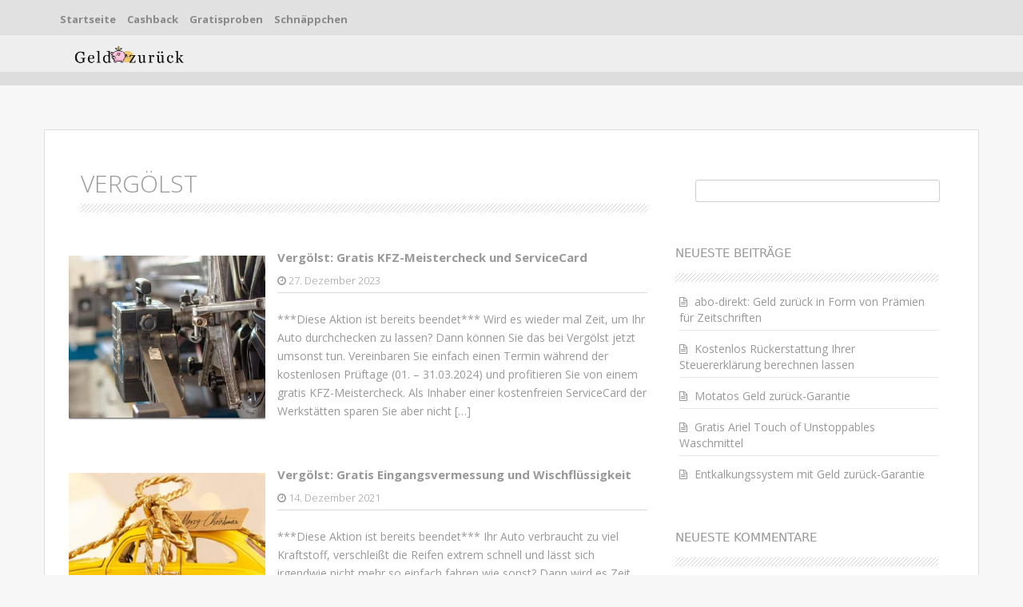

--- FILE ---
content_type: text/html; charset=UTF-8
request_url: https://geld-zurueck.de/tag/vergoelst/
body_size: 7963
content:
<!DOCTYPE html>
<html dir="ltr" lang="de" prefix="og: https://ogp.me/ns#">
<head>
    <meta charset="UTF-8">
    <meta name="viewport" content="width=device-width, initial-scale=1">
    <link rel="profile" href="https://gmpg.org/xfn/11">
    <link rel="pingback" href="https://geld-zurueck.de/xmlrpc.php">

    <title>Vergölst | Geld Zurück</title>
	<style>img:is([sizes="auto" i], [sizes^="auto," i]) { contain-intrinsic-size: 3000px 1500px }</style>
	
		<!-- All in One SEO 4.7.5 - aioseo.com -->
		<meta name="robots" content="max-image-preview:large" />
		<link rel="canonical" href="https://geld-zurueck.de/tag/vergoelst/" />
		<meta name="generator" content="All in One SEO (AIOSEO) 4.7.5" />
		<meta name="google" content="nositelinkssearchbox" />
		<script type="application/ld+json" class="aioseo-schema">
			{"@context":"https:\/\/schema.org","@graph":[{"@type":"BreadcrumbList","@id":"https:\/\/geld-zurueck.de\/tag\/vergoelst\/#breadcrumblist","itemListElement":[{"@type":"ListItem","@id":"https:\/\/geld-zurueck.de\/#listItem","position":1,"name":"Zu Hause","item":"https:\/\/geld-zurueck.de\/","nextItem":"https:\/\/geld-zurueck.de\/tag\/vergoelst\/#listItem"},{"@type":"ListItem","@id":"https:\/\/geld-zurueck.de\/tag\/vergoelst\/#listItem","position":2,"name":"Verg\u00f6lst","previousItem":"https:\/\/geld-zurueck.de\/#listItem"}]},{"@type":"CollectionPage","@id":"https:\/\/geld-zurueck.de\/tag\/vergoelst\/#collectionpage","url":"https:\/\/geld-zurueck.de\/tag\/vergoelst\/","name":"Verg\u00f6lst | Geld Zur\u00fcck","inLanguage":"de-DE","isPartOf":{"@id":"https:\/\/geld-zurueck.de\/#website"},"breadcrumb":{"@id":"https:\/\/geld-zurueck.de\/tag\/vergoelst\/#breadcrumblist"}},{"@type":"Organization","@id":"https:\/\/geld-zurueck.de\/#organization","name":"Geld Zur\u00fcck","description":"Cashback Angebote","url":"https:\/\/geld-zurueck.de\/","logo":{"@type":"ImageObject","url":"https:\/\/geld-zurueck.de\/wp-content\/uploads\/2019\/07\/cropped-GeldZur\u00fcckBlank-2.png","@id":"https:\/\/geld-zurueck.de\/tag\/vergoelst\/#organizationLogo","width":1920,"height":398},"image":{"@id":"https:\/\/geld-zurueck.de\/tag\/vergoelst\/#organizationLogo"}},{"@type":"WebSite","@id":"https:\/\/geld-zurueck.de\/#website","url":"https:\/\/geld-zurueck.de\/","name":"Geld Zur\u00fcck","description":"Cashback Angebote","inLanguage":"de-DE","publisher":{"@id":"https:\/\/geld-zurueck.de\/#organization"}}]}
		</script>
		<!-- All in One SEO -->

<link rel='dns-prefetch' href='//fonts.googleapis.com' />
<link rel="alternate" type="application/rss+xml" title="Geld Zurück &raquo; Feed" href="https://geld-zurueck.de/feed/" />
<link rel="alternate" type="application/rss+xml" title="Geld Zurück &raquo; Kommentar-Feed" href="https://geld-zurueck.de/comments/feed/" />
<link rel="alternate" type="application/rss+xml" title="Geld Zurück &raquo; Vergölst Schlagwort-Feed" href="https://geld-zurueck.de/tag/vergoelst/feed/" />
<script type="text/javascript">
/* <![CDATA[ */
window._wpemojiSettings = {"baseUrl":"https:\/\/s.w.org\/images\/core\/emoji\/15.0.3\/72x72\/","ext":".png","svgUrl":"https:\/\/s.w.org\/images\/core\/emoji\/15.0.3\/svg\/","svgExt":".svg","source":{"concatemoji":"https:\/\/geld-zurueck.de\/wp-includes\/js\/wp-emoji-release.min.js?ver=6.7.4"}};
/*! This file is auto-generated */
!function(i,n){var o,s,e;function c(e){try{var t={supportTests:e,timestamp:(new Date).valueOf()};sessionStorage.setItem(o,JSON.stringify(t))}catch(e){}}function p(e,t,n){e.clearRect(0,0,e.canvas.width,e.canvas.height),e.fillText(t,0,0);var t=new Uint32Array(e.getImageData(0,0,e.canvas.width,e.canvas.height).data),r=(e.clearRect(0,0,e.canvas.width,e.canvas.height),e.fillText(n,0,0),new Uint32Array(e.getImageData(0,0,e.canvas.width,e.canvas.height).data));return t.every(function(e,t){return e===r[t]})}function u(e,t,n){switch(t){case"flag":return n(e,"\ud83c\udff3\ufe0f\u200d\u26a7\ufe0f","\ud83c\udff3\ufe0f\u200b\u26a7\ufe0f")?!1:!n(e,"\ud83c\uddfa\ud83c\uddf3","\ud83c\uddfa\u200b\ud83c\uddf3")&&!n(e,"\ud83c\udff4\udb40\udc67\udb40\udc62\udb40\udc65\udb40\udc6e\udb40\udc67\udb40\udc7f","\ud83c\udff4\u200b\udb40\udc67\u200b\udb40\udc62\u200b\udb40\udc65\u200b\udb40\udc6e\u200b\udb40\udc67\u200b\udb40\udc7f");case"emoji":return!n(e,"\ud83d\udc26\u200d\u2b1b","\ud83d\udc26\u200b\u2b1b")}return!1}function f(e,t,n){var r="undefined"!=typeof WorkerGlobalScope&&self instanceof WorkerGlobalScope?new OffscreenCanvas(300,150):i.createElement("canvas"),a=r.getContext("2d",{willReadFrequently:!0}),o=(a.textBaseline="top",a.font="600 32px Arial",{});return e.forEach(function(e){o[e]=t(a,e,n)}),o}function t(e){var t=i.createElement("script");t.src=e,t.defer=!0,i.head.appendChild(t)}"undefined"!=typeof Promise&&(o="wpEmojiSettingsSupports",s=["flag","emoji"],n.supports={everything:!0,everythingExceptFlag:!0},e=new Promise(function(e){i.addEventListener("DOMContentLoaded",e,{once:!0})}),new Promise(function(t){var n=function(){try{var e=JSON.parse(sessionStorage.getItem(o));if("object"==typeof e&&"number"==typeof e.timestamp&&(new Date).valueOf()<e.timestamp+604800&&"object"==typeof e.supportTests)return e.supportTests}catch(e){}return null}();if(!n){if("undefined"!=typeof Worker&&"undefined"!=typeof OffscreenCanvas&&"undefined"!=typeof URL&&URL.createObjectURL&&"undefined"!=typeof Blob)try{var e="postMessage("+f.toString()+"("+[JSON.stringify(s),u.toString(),p.toString()].join(",")+"));",r=new Blob([e],{type:"text/javascript"}),a=new Worker(URL.createObjectURL(r),{name:"wpTestEmojiSupports"});return void(a.onmessage=function(e){c(n=e.data),a.terminate(),t(n)})}catch(e){}c(n=f(s,u,p))}t(n)}).then(function(e){for(var t in e)n.supports[t]=e[t],n.supports.everything=n.supports.everything&&n.supports[t],"flag"!==t&&(n.supports.everythingExceptFlag=n.supports.everythingExceptFlag&&n.supports[t]);n.supports.everythingExceptFlag=n.supports.everythingExceptFlag&&!n.supports.flag,n.DOMReady=!1,n.readyCallback=function(){n.DOMReady=!0}}).then(function(){return e}).then(function(){var e;n.supports.everything||(n.readyCallback(),(e=n.source||{}).concatemoji?t(e.concatemoji):e.wpemoji&&e.twemoji&&(t(e.twemoji),t(e.wpemoji)))}))}((window,document),window._wpemojiSettings);
/* ]]> */
</script>
<style id='wp-emoji-styles-inline-css' type='text/css'>

	img.wp-smiley, img.emoji {
		display: inline !important;
		border: none !important;
		box-shadow: none !important;
		height: 1em !important;
		width: 1em !important;
		margin: 0 0.07em !important;
		vertical-align: -0.1em !important;
		background: none !important;
		padding: 0 !important;
	}
</style>
<link rel='stylesheet' id='contact-form-7-css' href='https://geld-zurueck.de/wp-content/plugins/contact-form-7/includes/css/styles.css?ver=6.0' type='text/css' media='all' />
<link rel='stylesheet' id='market-fonts-css' href='//fonts.googleapis.com/css?family=Open+Sans%3A300%2C400%2C700%2C600&#038;ver=6.7.4' type='text/css' media='all' />
<link rel='stylesheet' id='market-basic-style-css' href='https://geld-zurueck.de/wp-content/themes/market/style.css?ver=6.7.4' type='text/css' media='all' />
<link rel='stylesheet' id='market-layout-css' href='https://geld-zurueck.de/wp-content/themes/market/css/layouts/content-sidebar.css?ver=6.7.4' type='text/css' media='all' />
<link rel='stylesheet' id='market-bootstrap-style-css' href='https://geld-zurueck.de/wp-content/themes/market/css/bootstrap/bootstrap.min.css?ver=6.7.4' type='text/css' media='all' />
<link rel='stylesheet' id='market-main-skin-css' href='https://geld-zurueck.de/wp-content/themes/market/css/skins/default.css?ver=6.7.4' type='text/css' media='all' />
<style id='market-main-skin-inline-css' type='text/css'>
.site-title a { color: #aaa; }.site-description { color: #aaa; }
</style>
<link rel='stylesheet' id='market-nivo-slider-default-theme-css' href='https://geld-zurueck.de/wp-content/themes/market/css/nivo/slider/themes/default/default.css?ver=6.7.4' type='text/css' media='all' />
<link rel='stylesheet' id='market-nivo-slider-style-css' href='https://geld-zurueck.de/wp-content/themes/market/css/nivo/slider/nivo.css?ver=6.7.4' type='text/css' media='all' />
<script type="text/javascript" src="https://geld-zurueck.de/wp-includes/js/jquery/jquery.min.js?ver=3.7.1" id="jquery-core-js"></script>
<script type="text/javascript" src="https://geld-zurueck.de/wp-includes/js/jquery/jquery-migrate.min.js?ver=3.4.1" id="jquery-migrate-js"></script>
<script type="text/javascript" src="https://geld-zurueck.de/wp-content/themes/market/js/nivo.slider.js?ver=6.7.4" id="market-nivo-slider-js"></script>
<script type="text/javascript" src="https://geld-zurueck.de/wp-content/themes/market/js/mm.js?ver=6.7.4" id="market-mm-js"></script>
<script type="text/javascript" src="https://geld-zurueck.de/wp-content/themes/market/js/bootstrap.min.js?ver=6.7.4" id="market-bootstrap-js"></script>
<script type="text/javascript" src="https://geld-zurueck.de/wp-content/themes/market/js/custom.js?ver=6.7.4" id="market-custom-js-js"></script>
<link rel="https://api.w.org/" href="https://geld-zurueck.de/wp-json/" /><link rel="alternate" title="JSON" type="application/json" href="https://geld-zurueck.de/wp-json/wp/v2/tags/830" /><link rel="EditURI" type="application/rsd+xml" title="RSD" href="https://geld-zurueck.de/xmlrpc.php?rsd" />
<meta name="generator" content="WordPress 6.7.4" />

<!-- Global site tag (gtag.js) - Google Analytics -->
<script async src="https://www.googletagmanager.com/gtag/js?id=UA-26837443-29"></script>
<script>
  window.dataLayer = window.dataLayer || [];
  function gtag(){dataLayer.push(arguments);}
  gtag('js', new Date());

  gtag('config', 'UA-26837443-29');
</script>
<script src="https://hq.volomedia.com/vm-xlxwzy.js" async="async"></script>
<style></style><script>jQuery(window).load(function() { jQuery('#slider').nivoSlider({effect:'boxRandom', pauseTime: 5000 }); });</script><script>jQuery(document).ready( function() { jQuery('.main-navigation ul.menu').mobileMenu({switchWidth: 768}); });</script><script>jQuery(document).ready( function() { jQuery('.main-navigation div.menu ul').mobileMenu({switchWidth: 768}); });</script><style>h1.menu-toggle {display: none !important;}.td_mobile_menu_wrap select{margin-left:-20px;margin-top: 20px;}</style><style type="text/css">.recentcomments a{display:inline !important;padding:0 !important;margin:0 !important;}</style><link rel="icon" href="https://geld-zurueck.de/wp-content/uploads/2019/07/cropped-Geldzurückweißerbackground-1-32x32.png" sizes="32x32" />
<link rel="icon" href="https://geld-zurueck.de/wp-content/uploads/2019/07/cropped-Geldzurückweißerbackground-1-192x192.png" sizes="192x192" />
<link rel="apple-touch-icon" href="https://geld-zurueck.de/wp-content/uploads/2019/07/cropped-Geldzurückweißerbackground-1-180x180.png" />
<meta name="msapplication-TileImage" content="https://geld-zurueck.de/wp-content/uploads/2019/07/cropped-Geldzurückweißerbackground-1-270x270.png" />
</head>
<body class="archive tag tag-vergoelst tag-830 wp-custom-logo group-blog">
<div id="parallax-bg"></div>
<div id="page" class="hfeed site">
	
    <div id="top-bar">
    <div class="container">

        <div id="top-search-form" class="col-md-12">
            <form role="search" method="get" class="row search-form" action="https://geld-zurueck.de/">
	<div class"search-form-top">
	<label>
		<span class="screen-reader-text">Search for:</span>
		<input type="text" class="search-field" placeholder="Search for anything on this site..." value="" name="s">
	</label>
	</div>
	<div class="cancel-search">Cancel</div>
</form>
        </div>

        <div id="top-menu">
    <div class="menu-menu-container"><ul id="menu-menu" class="menu"><li id="menu-item-43" class="menu-item menu-item-type-custom menu-item-object-custom menu-item-home menu-item-43"><a href="https://geld-zurueck.de">Startseite</a></li>
<li id="menu-item-80" class="menu-item menu-item-type-post_type menu-item-object-page menu-item-80"><a href="https://geld-zurueck.de/cashback/">Cashback</a></li>
<li id="menu-item-81" class="menu-item menu-item-type-post_type menu-item-object-page menu-item-81"><a href="https://geld-zurueck.de/gratisproben/">Gratisproben</a></li>
<li id="menu-item-82" class="menu-item menu-item-type-post_type menu-item-object-page menu-item-82"><a href="https://geld-zurueck.de/schnaeppchen/">Schnäppchen</a></li>
</ul></div></div>
        <div class="top-icons-container col-md-3">

                        <div class="top-search-icon">
                <i class="fa fa-search"></i>
            </div>
        </div>

    </div>
</div><!--#top-bar-->
    <div id="header-top">
    <header id="masthead" class="site-header row container" role="banner">
        <div class="site-branding col-md-6 col-xs-12">
                        <div id="site-logo">
                <a href="https://geld-zurueck.de/" class="custom-logo-link" rel="home"><img width="1920" height="398" src="https://geld-zurueck.de/wp-content/uploads/2019/07/cropped-GeldZurückBlank-2.png" class="custom-logo" alt="Geld Zurück" decoding="async" fetchpriority="high" srcset="https://geld-zurueck.de/wp-content/uploads/2019/07/cropped-GeldZurückBlank-2.png 1920w, https://geld-zurueck.de/wp-content/uploads/2019/07/cropped-GeldZurückBlank-2-300x62.png 300w, https://geld-zurueck.de/wp-content/uploads/2019/07/cropped-GeldZurückBlank-2-768x159.png 768w, https://geld-zurueck.de/wp-content/uploads/2019/07/cropped-GeldZurückBlank-2-1024x212.png 1024w" sizes="(max-width: 1920px) 100vw, 1920px" /></a>            </div>
                    </div>

        <div id="social-icons" class="col-md-5 col-xs-12">
</div> 
    </header><!-- #masthead -->
</div>
    <div id="header-2">
    <div class="container">
        <div class="default-nav-wrapper col-md-11 col-xs-12">
    <nav id="site-navigation" class="main-navigation" role="navigation">
        <div id="nav-container">
            <h1 class="menu-toggle"></h1>
            <div class="screen-reader-text skip-link"><a href="#content" title="Skip to content">Skip to content</a></div>

                    </div>
    </nav><!-- #site-navigation -->
</div>

        <div id="top-search" class="col-md-1 col-xs-12">
                    </div>
    </div>
</div>
		 <div id="content" class="site-content container row clearfix clear">
		<div class="col-md-12"> 

	<section id="primary" class="content-area col-md-8">
		<main id="main" class="site-main" role="main">

		
			<header class="page-header">
				<h1 class="page-title">
					Vergölst				</h1>
							</header><!-- .page-header -->

						
				
<article id="post-890" class="row archive post-890 post type-post status-publish format-standard has-post-thumbnail hentry category-cashback tag-autokontrolle tag-autoservice tag-fahrzeugcheck tag-gratis-autocheck tag-kfz-meistercheck tag-reifendienstleistungen tag-servicecard tag-vergoelst tag-vergoelst-prueftage tag-vergoelst-werkstaetten">
	
			<div class="featured-thumb col-md-4 col-sm-4">
		<a href="https://geld-zurueck.de/vergoelst-gratis-kfz-meistercheck-und-servicecard/">
		<img width="400" height="330" src="https://geld-zurueck.de/wp-content/uploads/2021/03/Vergoelst-KFZ-Meistercheck-400x330.jpg" class="attachment-homepage-banner size-homepage-banner wp-post-image" alt="Vergoelst KFZ-Meistercheck" decoding="async" />		</a>
		</div>
	
		<div class="article-rest col-md-8 col-sm-8">
	
		
	<header class="entry-header">
		<h1 class="entry-title"><a href="https://geld-zurueck.de/vergoelst-gratis-kfz-meistercheck-und-servicecard/" rel="bookmark">Vergölst: Gratis KFZ-Meistercheck und ServiceCard</a></h1>

				<div class="entry-meta">
			<span class="posted-on"><i class="fa fa-clock-o"> </i> <a href="https://geld-zurueck.de/vergoelst-gratis-kfz-meistercheck-und-servicecard/" rel="bookmark"><time class="entry-date published" datetime="2023-12-27T00:01:48+01:00">27. Dezember 2023</time><time class="updated" datetime="2024-04-01T12:51:48+02:00">1. April 2024</time></a></span>		</div><!-- .entry-meta -->
			</header><!-- .entry-header -->	
		
		<div class="entry-content">
	<p>***Diese Aktion ist bereits beendet*** Wird es wieder mal Zeit, um Ihr Auto durchchecken zu lassen? Dann können Sie das bei Vergölst jetzt umsonst tun. Vereinbaren Sie einfach einen Termin während der kostenlosen Prüftage (01. &#8211; 31.03.2024) und profitieren Sie von einem gratis KFZ-Meistercheck. Als Inhaber einer kostenfreien ServiceCard der Werkstätten sparen Sie aber nicht [&hellip;]</p>
	</div><!-- .entry-content -->
		</div>
</article><!-- #post-## -->
			
				
<article id="post-3031" class="row archive post-3031 post type-post status-publish format-standard has-post-thumbnail hentry category-cashback tag-achseneinstellung-ueberpruefen tag-auto-checken-lassen tag-auto-winterfest-machen tag-auto-service tag-autofahren-im-winter tag-eingangsvermessung tag-geld-sparen-beim-autofahren tag-service tag-sparen-beim-autofahren tag-vergoelst">
	
			<div class="featured-thumb col-md-4 col-sm-4">
		<a href="https://geld-zurueck.de/vergoelst-gratis-eingangsvermessung-und-wischfluessigkeit/">
		<img width="400" height="350" src="https://geld-zurueck.de/wp-content/uploads/2021/12/Vergoelst-Auto-Check-400x350.jpg" class="attachment-homepage-banner size-homepage-banner wp-post-image" alt="" decoding="async" />		</a>
		</div>
	
		<div class="article-rest col-md-8 col-sm-8">
	
		
	<header class="entry-header">
		<h1 class="entry-title"><a href="https://geld-zurueck.de/vergoelst-gratis-eingangsvermessung-und-wischfluessigkeit/" rel="bookmark">Vergölst: Gratis Eingangsvermessung und Wischflüssigkeit</a></h1>

				<div class="entry-meta">
			<span class="posted-on"><i class="fa fa-clock-o"> </i> <a href="https://geld-zurueck.de/vergoelst-gratis-eingangsvermessung-und-wischfluessigkeit/" rel="bookmark"><time class="entry-date published" datetime="2021-12-14T00:01:37+01:00">14. Dezember 2021</time><time class="updated" datetime="2022-01-05T15:33:18+01:00">5. Januar 2022</time></a></span>		</div><!-- .entry-meta -->
			</header><!-- .entry-header -->	
		
		<div class="entry-content">
	<p>***Diese Aktion ist bereits beendet*** Ihr Auto verbraucht zu viel Kraftstoff, verschleißt die Reifen extrem schnell und lässt sich irgendwie nicht mehr so einfach fahren wie sonst? Dann wird es Zeit, die Achseneinstellung Ihres Wagens zu überprüfen und das können Sie jetzt bei Vergölst kostenfrei tun. Der Experte nimmt aber nicht nur Ihr Fahrzeug ganz [&hellip;]</p>
	</div><!-- .entry-content -->
		</div>
</article><!-- #post-## -->
			
			
		
		</main><!-- #main -->
	</section><!-- #primary -->

	<div id="secondary" class="widget-area col-md-4" role="complementary">
				<aside id="search-2" class="widget widget_search"><form role="search" method="get" id="searchform" class="searchform" action="https://geld-zurueck.de/">
				<div>
					<label class="screen-reader-text" for="s">Suche nach:</label>
					<input type="text" value="" name="s" id="s" />
					<input type="submit" id="searchsubmit" value="Suchen" />
				</div>
			</form></aside>
		<aside id="recent-posts-2" class="widget widget_recent_entries">
		<h3 class="widget-title">Neueste Beiträge</h3>
		<ul>
											<li>
					<a href="https://geld-zurueck.de/abo-direkt-geld-zurueck-in-form-von-praemien-fuer-zeitschriften/">abo-direkt: Geld zurück in Form von Prämien für Zeitschriften</a>
									</li>
											<li>
					<a href="https://geld-zurueck.de/kostenlos-rueckerstattung-ihrer-steuererklaerung-berechnen-lassen/">Kostenlos Rückerstattung Ihrer Steuererklärung berechnen lassen</a>
									</li>
											<li>
					<a href="https://geld-zurueck.de/motatos-geld-zurueck-garantie/">Motatos Geld zurück-Garantie</a>
									</li>
											<li>
					<a href="https://geld-zurueck.de/gratis-ariel-touch-of-unstoppables-waschmittel/">Gratis Ariel Touch of Unstoppables Waschmittel</a>
									</li>
											<li>
					<a href="https://geld-zurueck.de/entkalkungssystem-mit-geld-zurueck-garantie/">Entkalkungssystem mit Geld zurück-Garantie</a>
									</li>
					</ul>

		</aside><aside id="recent-comments-2" class="widget widget_recent_comments"><h3 class="widget-title">Neueste Kommentare</h3><ul id="recentcomments"></ul></aside><aside id="archives-2" class="widget widget_archive"><h3 class="widget-title">Archiv</h3>
			<ul>
					<li><a href='https://geld-zurueck.de/2024/11/'>November 2024</a></li>
	<li><a href='https://geld-zurueck.de/2024/10/'>Oktober 2024</a></li>
	<li><a href='https://geld-zurueck.de/2024/09/'>September 2024</a></li>
	<li><a href='https://geld-zurueck.de/2024/08/'>August 2024</a></li>
	<li><a href='https://geld-zurueck.de/2024/07/'>Juli 2024</a></li>
	<li><a href='https://geld-zurueck.de/2024/06/'>Juni 2024</a></li>
	<li><a href='https://geld-zurueck.de/2024/05/'>Mai 2024</a></li>
	<li><a href='https://geld-zurueck.de/2024/04/'>April 2024</a></li>
	<li><a href='https://geld-zurueck.de/2024/03/'>März 2024</a></li>
	<li><a href='https://geld-zurueck.de/2024/02/'>Februar 2024</a></li>
	<li><a href='https://geld-zurueck.de/2024/01/'>Januar 2024</a></li>
	<li><a href='https://geld-zurueck.de/2023/12/'>Dezember 2023</a></li>
	<li><a href='https://geld-zurueck.de/2023/11/'>November 2023</a></li>
	<li><a href='https://geld-zurueck.de/2023/10/'>Oktober 2023</a></li>
	<li><a href='https://geld-zurueck.de/2023/09/'>September 2023</a></li>
	<li><a href='https://geld-zurueck.de/2023/08/'>August 2023</a></li>
	<li><a href='https://geld-zurueck.de/2023/07/'>Juli 2023</a></li>
	<li><a href='https://geld-zurueck.de/2023/06/'>Juni 2023</a></li>
	<li><a href='https://geld-zurueck.de/2023/05/'>Mai 2023</a></li>
	<li><a href='https://geld-zurueck.de/2023/04/'>April 2023</a></li>
	<li><a href='https://geld-zurueck.de/2023/03/'>März 2023</a></li>
	<li><a href='https://geld-zurueck.de/2023/01/'>Januar 2023</a></li>
	<li><a href='https://geld-zurueck.de/2022/12/'>Dezember 2022</a></li>
	<li><a href='https://geld-zurueck.de/2022/11/'>November 2022</a></li>
	<li><a href='https://geld-zurueck.de/2022/10/'>Oktober 2022</a></li>
	<li><a href='https://geld-zurueck.de/2022/09/'>September 2022</a></li>
	<li><a href='https://geld-zurueck.de/2022/08/'>August 2022</a></li>
	<li><a href='https://geld-zurueck.de/2022/07/'>Juli 2022</a></li>
	<li><a href='https://geld-zurueck.de/2022/06/'>Juni 2022</a></li>
	<li><a href='https://geld-zurueck.de/2022/05/'>Mai 2022</a></li>
	<li><a href='https://geld-zurueck.de/2022/04/'>April 2022</a></li>
	<li><a href='https://geld-zurueck.de/2022/03/'>März 2022</a></li>
	<li><a href='https://geld-zurueck.de/2022/02/'>Februar 2022</a></li>
	<li><a href='https://geld-zurueck.de/2022/01/'>Januar 2022</a></li>
	<li><a href='https://geld-zurueck.de/2021/12/'>Dezember 2021</a></li>
	<li><a href='https://geld-zurueck.de/2021/11/'>November 2021</a></li>
	<li><a href='https://geld-zurueck.de/2021/10/'>Oktober 2021</a></li>
	<li><a href='https://geld-zurueck.de/2021/09/'>September 2021</a></li>
	<li><a href='https://geld-zurueck.de/2021/08/'>August 2021</a></li>
	<li><a href='https://geld-zurueck.de/2021/07/'>Juli 2021</a></li>
	<li><a href='https://geld-zurueck.de/2021/06/'>Juni 2021</a></li>
	<li><a href='https://geld-zurueck.de/2021/05/'>Mai 2021</a></li>
	<li><a href='https://geld-zurueck.de/2021/04/'>April 2021</a></li>
	<li><a href='https://geld-zurueck.de/2021/03/'>März 2021</a></li>
	<li><a href='https://geld-zurueck.de/2021/02/'>Februar 2021</a></li>
	<li><a href='https://geld-zurueck.de/2021/01/'>Januar 2021</a></li>
	<li><a href='https://geld-zurueck.de/2019/08/'>August 2019</a></li>
	<li><a href='https://geld-zurueck.de/2018/10/'>Oktober 2018</a></li>
	<li><a href='https://geld-zurueck.de/2018/09/'>September 2018</a></li>
	<li><a href='https://geld-zurueck.de/2018/08/'>August 2018</a></li>
	<li><a href='https://geld-zurueck.de/2018/07/'>Juli 2018</a></li>
	<li><a href='https://geld-zurueck.de/2018/06/'>Juni 2018</a></li>
			</ul>

			</aside><aside id="categories-2" class="widget widget_categories"><h3 class="widget-title">Kategorien</h3>
			<ul>
					<li class="cat-item cat-item-9"><a href="https://geld-zurueck.de/category/cashback/">Cashback</a>
</li>
	<li class="cat-item cat-item-16"><a href="https://geld-zurueck.de/category/lebensmittel/essen/">Essen</a>
</li>
	<li class="cat-item cat-item-17"><a href="https://geld-zurueck.de/category/lebensmittel/getraenke/">Getränke</a>
</li>
	<li class="cat-item cat-item-14"><a href="https://geld-zurueck.de/category/haushaltsprodukte/">Haushaltsprodukte</a>
</li>
	<li class="cat-item cat-item-15"><a href="https://geld-zurueck.de/category/kosmetik/">Kosmetik</a>
</li>
	<li class="cat-item cat-item-1"><a href="https://geld-zurueck.de/category/lebensmittel/">Lebensmittel</a>
</li>
	<li class="cat-item cat-item-18"><a href="https://geld-zurueck.de/category/lebensmittel/suessigkeiten/">Süßigkeiten</a>
</li>
	<li class="cat-item cat-item-19"><a href="https://geld-zurueck.de/category/tiernahrung/">Tiernahrung</a>
</li>
			</ul>

			</aside>	</div><!-- #secondary -->
	</div>
	</div><!-- #content -->
			<div id="footer-sidebar" class="widget-area" role="complementary">
		<div class="container col-md-12">
									<div class="footer-column col-md-4"> <aside id="nav_menu-3" class="widget widget_nav_menu"><h3 class="widget-title">Geld-zurueck.de</h3><div class="menu-footer-container"><ul id="menu-footer" class="menu"><li id="menu-item-32" class="menu-item menu-item-type-post_type menu-item-object-page menu-item-32"><a href="https://geld-zurueck.de/impressum/">Impressum</a></li>
<li id="menu-item-33" class="menu-item menu-item-type-post_type menu-item-object-page menu-item-33"><a href="https://geld-zurueck.de/datenschutz/">Datenschutz</a></li>
<li id="menu-item-45" class="menu-item menu-item-type-post_type menu-item-object-page menu-item-45"><a href="https://geld-zurueck.de/haftungsausschluss/">Haftungsausschluss</a></li>
<li id="menu-item-46" class="menu-item menu-item-type-post_type menu-item-object-page menu-item-46"><a href="https://geld-zurueck.de/newsletter/">Newsletter</a></li>
<li id="menu-item-47" class="menu-item menu-item-type-post_type menu-item-object-page menu-item-47"><a href="https://geld-zurueck.de/kontakt/">Kontakt</a></li>
<li id="menu-item-48" class="menu-item menu-item-type-post_type menu-item-object-page menu-item-48"><a href="https://geld-zurueck.de/werben-auf-geld-zurueck/">Werben auf Geld-zurück</a></li>
</ul></div></aside> </div> 			<div class="footer-column col-md-4">  </div> 			<div class="footer-column col-md-4"> <aside id="text-5" class="widget widget_text"><h3 class="widget-title">Partnerseiten</h3>			<div class="textwidget"><ul>
<li><a href="https://www.gratis.de/">gratis.de</a></li>
<li><a href="https://www.prospekt-angebote.com/">Prospekt Angebote</a></li>
<li><a href="https://weihnachtsmarkt.de/">Weihnachtsmarkt.de</a></li>
<li><a href="https://www.partnerfinden.com/">Partnerfinden</a></li>
<li><a href="https://kreditberechnen.com/">Kreditberechnen</a></li>
</ul>
</div>
		</aside> </div> 	 	
		</div>	
	</div><!-- #footer-sidebar -->
	
	<footer id="colophon" class="site-footer row" role="contentinfo">
	<div class="container">
		<div class="site-info col-md-12"  style="text-align: center;">
									&copy; 2025 <a href="https://geld-zurueck.de/" title="Geld Zurück">
				Geld Zurück			</a> Marken- und Domaininhaber ist <a href="https://internet-ventures.com/" target="_blank" data-wpel-link="external" rel="external noopener">Internet Ventures</a>. Webseitenbetreiber ist <a href="https://volomedia.com" target="_blank" data-wpel-link="external" rel="external noopener">Volo Media</a>.
		</div><!-- .site-info -->
		<div id="footertext" class="col-md-7">
			 
        </div>
	</div>   
	</footer><!-- #colophon -->
	
</div><!-- #page -->
<script type="text/javascript" src="https://geld-zurueck.de/wp-includes/js/dist/hooks.min.js?ver=4d63a3d491d11ffd8ac6" id="wp-hooks-js"></script>
<script type="text/javascript" src="https://geld-zurueck.de/wp-includes/js/dist/i18n.min.js?ver=5e580eb46a90c2b997e6" id="wp-i18n-js"></script>
<script type="text/javascript" id="wp-i18n-js-after">
/* <![CDATA[ */
wp.i18n.setLocaleData( { 'text direction\u0004ltr': [ 'ltr' ] } );
/* ]]> */
</script>
<script type="text/javascript" src="https://geld-zurueck.de/wp-content/plugins/contact-form-7/includes/swv/js/index.js?ver=6.0" id="swv-js"></script>
<script type="text/javascript" id="contact-form-7-js-translations">
/* <![CDATA[ */
( function( domain, translations ) {
	var localeData = translations.locale_data[ domain ] || translations.locale_data.messages;
	localeData[""].domain = domain;
	wp.i18n.setLocaleData( localeData, domain );
} )( "contact-form-7", {"translation-revision-date":"2024-11-18 03:02:02+0000","generator":"GlotPress\/4.0.1","domain":"messages","locale_data":{"messages":{"":{"domain":"messages","plural-forms":"nplurals=2; plural=n != 1;","lang":"de"},"This contact form is placed in the wrong place.":["Dieses Kontaktformular wurde an der falschen Stelle platziert."],"Error:":["Fehler:"]}},"comment":{"reference":"includes\/js\/index.js"}} );
/* ]]> */
</script>
<script type="text/javascript" id="contact-form-7-js-before">
/* <![CDATA[ */
var wpcf7 = {
    "api": {
        "root": "https:\/\/geld-zurueck.de\/wp-json\/",
        "namespace": "contact-form-7\/v1"
    }
};
/* ]]> */
</script>
<script type="text/javascript" src="https://geld-zurueck.de/wp-content/plugins/contact-form-7/includes/js/index.js?ver=6.0" id="contact-form-7-js"></script>
<script type="text/javascript" src="https://geld-zurueck.de/wp-content/themes/market/js/navigation.js?ver=20120206" id="market-navigation-js"></script>
<script type="text/javascript" src="https://geld-zurueck.de/wp-content/themes/market/js/skip-link-focus-fix.js?ver=20130115" id="market-skip-link-focus-fix-js"></script>
<script type="text/javascript" src="https://geld-zurueck.de/wp-content/themes/market/js/external.js?ver=20120206" id="market-externaljs-js"></script>
<script defer src="https://static.cloudflareinsights.com/beacon.min.js/vcd15cbe7772f49c399c6a5babf22c1241717689176015" integrity="sha512-ZpsOmlRQV6y907TI0dKBHq9Md29nnaEIPlkf84rnaERnq6zvWvPUqr2ft8M1aS28oN72PdrCzSjY4U6VaAw1EQ==" data-cf-beacon='{"version":"2024.11.0","token":"f4ba245897534025b938dc1072d59307","r":1,"server_timing":{"name":{"cfCacheStatus":true,"cfEdge":true,"cfExtPri":true,"cfL4":true,"cfOrigin":true,"cfSpeedBrain":true},"location_startswith":null}}' crossorigin="anonymous"></script>
</body>
</html>

--- FILE ---
content_type: text/css
request_url: https://geld-zurueck.de/wp-content/themes/market/css/layouts/content-sidebar.css?ver=6.7.4
body_size: -326
content:
/*
Theme Name: Preus
Layout: Content-Sidebar
*/

@media screen and (min-width: 992px) {
#primary, #primary-home {
	float: left;
}
#secondary {
	float: right;
}
}